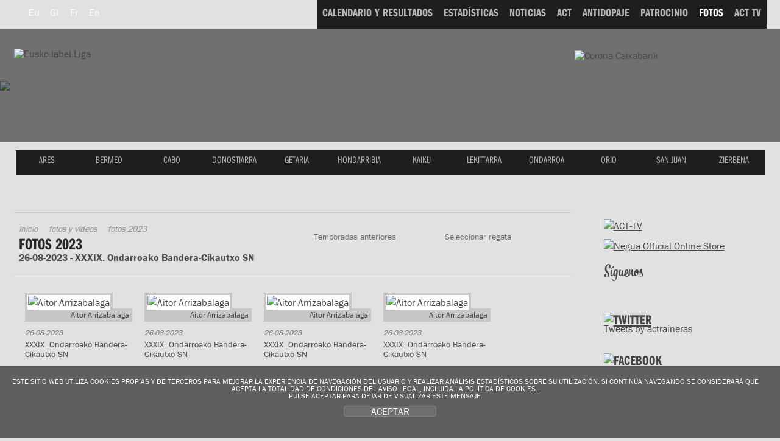

--- FILE ---
content_type: text/html; charset=UTF-8
request_url: https://www.euskolabelliga.com/fotos/index.php?t=2023&r=1678275059&desde=24&id=es
body_size: 8956
content:
<!DOCTYPE html>
<html lang="es">
<head>
<title>Eusko Label Liga de traineras</title>

<meta name="title" content="Eusko Label Liga de traineras" />
<meta name="keywords" content="Eusko Label Liga, Eusko Label Liga de traineras, Asociación Clubes Traineras, liga, ACT, TKE, TKE Liga, Traineru Kluben Elkartea, remo, remero, remeros, clubes, regatas, patrón, trainera, traineras, arrauna, arraunketa, arraunlaria, trainerua, estropada, remeiro, traina, patroia, ciaboga, ziaboga, Astillero, Cabo da Cruz, Castro, Hondarribia, Isuntza, Mecos, Orio, Pasai Donibane, Pasai San Pedro, Pedreña, Tirán, Trintxerpe, Urdaibai, Zarautz, Zumaia." />
<meta name="description" content="Eusko Label Liga de traineras, Eusko Label Liga Asociación de Clubes de Traineras. Calendario, resultados, estadísticas, noticias y fotos oficiales de cada temporada. Sigue las regatas en directo. Información sobre los clubes: historia, plantilla, instalaciones y directiva" />

 <meta charset="utf-8">
<link rel="Shortcut Icon" href="/favicon_label.ico" />

<link rel="apple-touch-icon-precomposed" href="/img/ico/apple-touch-icon-precomposed.png" />
<link rel="apple-touch-icon-precomposed" sizes="72x72" href="/img/ico/apple-touch-icon-72x72-precomposed.png" />
<link rel="apple-touch-icon-precomposed" sizes="114x114" href="/img/ico/apple-touch-icon-114x114-precomposed.png" />
<link rel="apple-touch-icon-precomposed" sizes="144x144" href="/img/ico/apple-touch-icon-144x144-precomposed.png" />

<link href="/css/nagusia2.css?ver=5.2" rel="stylesheet" media="all"/>
<link rel="stylesheet" href="/css/imprimatu.css" media="print" />

<meta property="og:description" content="Eusko Label Liga de traineras, Eusko Label Liga Asociaci&oacute;n de Clubes de Traineras. Calendario, resultados, estad&iacute;sticas, noticias y fotos oficiales de cada temporada. Sigue las regatas en directo. Informaci&oacute;n sobre los clubes: historia, plantilla, instalaciones y directiva">
<meta property="og:title" content="Eusko Label Liga de traineras">
<meta property="og:image" content="https://www.euskolabelliga.com/img/logo.png">

<meta name="twitter:site" content="@actraineras">
<meta name="twitter:creator" content="@actraineras">
<meta name="twitter:title" content="Eusko Label Liga de traineras" />
<meta name="twitter:description" content="Eusko Label Liga de traineras, Eusko Label Liga Asociaci&oacute;n de Clubes de Traineras. Calendario, resultados, estad&iacute;sticas, noticias y fotos oficiales de cada temporada. Sigue las regatas en directo. Informaci&oacute;n sobre los clubes: historia, plantilla, instalaciones y directiva">
<meta name="twitter:card" content="summary"/>
<meta name="twitter:image" content="https://www.euskolabelliga.com/img/logo.png" />

<!--[if lte IE 8]> <link href="/css/box_shadow.css" rel="stylesheet" type="text/css"> <![endif]-->
<script src="/js/jquery.min.js"></script>

<script src="/js/ajuste.js"></script>

<script src="/js/encajar.js"></script>

<script>!function(d,s,id){var js,fjs=d.getElementsByTagName(s)[0];if(!d.getElementById(id)){js=d.createElement(s);js.id=id;js.src="//platform.twitter.com/widgets.js";fjs.parentNode.insertBefore(js,fjs);}}(document,"script","twitter-wjs");</script>

</head>
<body>

<div class="ezkutatu">
<map title="Accesos directos" id="sarbide">
<p><a href="#content" accesskey="1" title="Saltar al contenido: accesskey 1">Saltar al contenido</a> | 
<a href="#nagusia" accesskey="2" title="Saltar al men&uacute; principal: accesskey 2">Saltar al men&uacute; principal</a> | 
<a href="#atalak" accesskey="3" title="Saltar a las secciones: accesskey 3">Saltar a la secciones</a></p>
</map>
</div>

<!--OINA BEHERA-->
<div id="container-page"><div id="container-content"><div id="content-pri">
<!--OINA BEHERA-->



<!-- clientes
<script type="text/javascript" src="https://use.typekit.com/xkk0sdb.js"></script>
<script type="text/javascript">try{Typekit.load();}catch(e){}</script>
-->



<script defer src="/js/cookie.js"></script>


<!--IMG_RESOLUCION-->
<script>
	window.addEventListener('DOMContentLoaded', function() {
var resolucion = window.innerWidth;

var resolucionAnterior = Get_Cookie('web_resolucion')
//alert (resolucion + "--" + resolucionAnterior);
var today = new Date();
var expires = new Date(today.getTime() + (1000*60*60*24)); // 1 dia
if (resolucion != resolucionAnterior) {
	//alert (resolucion + "--" + resolucionAnterior);
	Set_Cookie("web_resolucion",resolucion,expires,"/","");
	//location.reload(true);
}
	});
</script>
<!--IMG_RESOLUCION-->


<!-- local -->
<script src="https://use.typekit.com/gqv1zxr.js"></script>
<script type="text/javascript">try{Typekit.load();}catch(e){}</script>

<header>
<div class="fondo_cabecera"></div>
<div class="itzala"></div>
<div id="argazkia">
  <img src="/files/clubes/46_3.jpg" />
</div>
<div id="head">
<div id="buru">

<nav>
<div id="hizkuntza">
<ul>
<li><a href="/fotos/index.php?t=2023&amp;r=1678275059&amp;desde=24&amp;id=eu" class="hizkuntza" title="Euskara" hreflang="eu" lang="eu"><span class="hizkuntza_izda"><abbr title="Euskara">Eu</abbr></span></a></li>
<li><a href="/fotos/index.php?t=2023&amp;r=1678275059&amp;desde=24&amp;id=gl" class="hizkuntza" title="Galego" hreflang="gl" lang="gl"><span class="hizkuntza_izda"><abbr title="Galego">Gl</abbr></span></a></li>
<li><a href="/fotos/index.php?t=2023&amp;r=1678275059&amp;desde=24&amp;id=fr" class="hizkuntza" title="Fran&ccedil;ais" hreflang="fr" lang="fr"><span class="hizkuntza_izda"><abbr title="Fran&ccedil;ais">Fr</abbr></span></a></li>
<li><a href="/fotos/index.php?t=2023&amp;r=1678275059&amp;desde=24&amp;id=en" class="hizkuntza" title="English" hreflang="en" lang="en"><span class="hizkuntza_izda"><abbr title="English">En</abbr></span></a></li>
</ul>
</div>
</nav>

<div id="logo">
<h1><a href="/index.php?id=es" title="Inicio"><img src="/img/logo_euskolabel.png" alt="Eusko label Liga" /></a>
<img src="/img/logo_mafre.gif" alt="Mapfre" class="logo_mapfre" /></h1></div>
<!--HASIERA_buru_2-->
<div id="buru_2">

<div id="menu_corporativo">
<nav>
<!--INICIO_resultados-->
<li><a href="/resultados/index.php?id=es"><span class="navigation"><span class="distira">CALENDARIO Y RESULTADOS</span></span></a></li>
<!--FIN_resultados-->

<!--INICIO_estadisticas-->
<li><a href="/estadisticas/index.php?id=es"><span class="navigation"><span class="distira">ESTAD&Iacute;STICAS</span></span></a></li>
<!--FIN_estadisticas-->

<!--INICIO_noticias-->
<li><a href="/noticias/index.php?id=es"><span class="navigation"><span class="distira">NOTICIAS</span></span></a></li>
<!--FIN_noticias-->

<!--INICIO_act-->
<li><a href="/contenidos/index.php?id=es&amp;s=1"><span class="navigation"><span class="distira">ACT</span></span></a></li>
<!--FIN_act-->

<!--INICIO_antidopaje-->
<li><a href="/contenidos/index.php?id=es&amp;s=2"><span class="navigation"><span class="distira">ANTIDOPAJE</span></span></a></li>
<!--FIN_antidopaje-->

<!--INICIO_patrocinio-->
<li><a href="/contenidos/index.php?id=es&amp;s=3"><span class="navigation"><span class="distira">PATROCINIO</span></span></a></li>
<!-- <li><a href="/patrocinio/"><span class="navigation"><span class="distira">PATROCINIO</span></span></a></li> -->
<!--FIN_patrocinio-->



<li><a href="/fotos/index.php?id=es" class="oraingoa"><span class="navigation"><span class="distira">FOTOS</span></span></a></li>

<!--INICIO_videos-->
<li><a href="/noticias/index.php?v=1&amp;id=es"><span class="navigation"><span class="distira">ACT TV</span></span></a></li>
<!--FIN_videos-->

<!--INICIO_enlaces->
<li><a href="/enlaces/index.php?id=es"><span class="navigation"><span class="distira">ENLACES</span></span></a></li>
<!-FIN_enlaces->
<!-INICIO_SELECCIONADO_enlaces->
<li><a href="/enlaces/index.php?id=es" class="oraingoa"><span class="navigation"><span class="distira">ENLACES</span></span></a></li>
<!-FIN_SELECCIONADO_enlaces-->
</ul>
</nav>
</div>

</div>
<!--BUKAERA_buru_2-->
<!--<div id="mapfre"><p>CORONA CaixaBank</p></div>-->

<img src="/img/caixa_corona2017.png" class="caixa_corona" alt="Corona Caixabank">
<!--<img src="/img/logo_sanmiguel2017.png" class="san_miguel" alt="San Miguel">-->
<!--HASIERA_buru_1-->

<div id="buru_1">
<div id="nabigatzailea1">
<nav>

<ul id="navigation">
<span class="remate">
<li><a href="/clubes/index.php?id=es&amp;c=130" class="ares" title="ARES"><span class="navigation"><span class="distira">ARES</span></span></a></li> 
<li><a href="/clubes/index.php?id=es&amp;c=13" class="bermeo" title="BERMEO"><span class="navigation"><span class="distira">BERMEO</span></span></a></li> 
<li><a href="/clubes/index.php?id=es&amp;c=2" class="cabo" title="CABO"><span class="navigation"><span class="distira">CABO</span></span></a></li> 
<li><a href="/clubes/index.php?id=es&amp;c=94" class="donostiarra" title="DONOSTIARRA"><span class="navigation"><span class="distira">DONOSTIARRA</span></span></a></li> 
<li><a href="/clubes/index.php?id=es&amp;c=32" class="getaria" title="GETARIA"><span class="navigation"><span class="distira">GETARIA</span></span></a></li> 
<li><a href="/clubes/index.php?id=es&amp;c=8" class="hondarribia" title="HONDARRIBIA"><span class="navigation"><span class="distira">HONDARRIBIA</span></span></a></li> 
<li><a href="/clubes/index.php?id=es&amp;c=38" class="kaiku" title="KAIKU"><span class="navigation"><span class="distira">KAIKU</span></span></a></li> 
<li><a href="/clubes/index.php?id=es&amp;c=10" class="lekittarra" title="LEKITTARRA"><span class="navigation"><span class="distira">LEKITTARRA</span></span></a></li> 
<li><a href="/clubes/index.php?id=es&amp;c=46" class="ondarroa" title="ONDARROA"><span class="navigation"><span class="distira">ONDARROA</span></span></a></li> 
<li><a href="/clubes/index.php?id=es&amp;c=9" class="orio" title="ORIO"><span class="navigation"><span class="distira">ORIO</span></span></a></li> 
<li><a href="/clubes/index.php?id=es&amp;c=11" class="sanjuan" title="SAN JUAN"><span class="navigation"><span class="distira">SAN JUAN</span></span></a></li> 
<li><a href="/clubes/index.php?id=es&amp;c=68" class="zierbena" title="ZIERBENA"><span class="navigation"><span class="distira">ZIERBENA</span></span></a></li> 

</span>
</ul>

</nav>

</div>

<div class="clear"></div>
</div>
<!--BUKAERA_buru_1-->
</div>
</div>
</header>


<div id="container">

<!--INICIO_ruta-->

<!--FIN__ruta-->
<div id="gorputza">

<!--INICIO_zutabeak-->
<div id="main" class="hide-left">

<div id="columns">
<div class="cols-wrapper">
<div class="float-wrapper">
<div id="col-a">
<div class="main-content">
<a name="content"></a>


<section>

<div class="header">
<!--INICIO_ruta-->
<nav>
<div id="ruta">
<ul>
<li><a href="/index.php?id=es">Inicio</a></li>
<li><a href="/fotos/index.php?id=es">Fotos y v&iacute;deos</a></li>
<li>Fotos 2023</li>
</ul>
</div>
</nav>
<!--FIN__ruta-->

<header>
<h2>Fotos 2023</h2>
<strong>26-08-2023 - XXXIX. Ondarroako Bandera-Cikautxo SN</strong>
</header>
</div>

<ul id="menu2">
<li class="current"><a href="#">Seleccionar regata<!--[if gte IE 7]><!--></a><!--<![endif]-->
<!--[if lte IE 6]><table><tr><td><![endif]-->
<ul class="sub1">

<li><a href="/fotos/index.php?id=es&t=2023&r=1678275191">2023-09-17 - LIII GP - XLIX Bandera El Corte Ingl&eacute;s- Ayuntamiento de Portugalete</a></li>
<li><a href="/fotos/index.php?id=es&t=2023&r=1678275169">2023-09-17 - Play-off J2</a></li>
<li><a href="/fotos/index.php?id=es&t=2023&r=1678275136">2023-09-16 - Bermeo Hiriko XLI Ikurri&ntilde;a-BTWC Bermeo Tuna World Capital SN</a></li>
<li><a href="/fotos/index.php?id=es&t=2023&r=1678275112">2023-09-16 - Play-off J1</a></li>
<li><a href="/fotos/index.php?id=es&t=2023&r=1678275079">2023-08-27 - XIV. Getariako Ikurri&ntilde;a</a></li>
<li><a href="/fotos/index.php?id=es&t=2023&r=1678275059">2023-08-26 - XXXIX. Ondarroako Bandera-Cikautxo SN</a></li>
<li><a href="/fotos/index.php?id=es&t=2023&r=1678275037">2023-08-20 - XLVI. Zarauzko Ikurri&ntilde;a (J2)</a></li>
<li><a href="/fotos/index.php?id=es&t=2023&r=1678275014">2023-08-19 - XLVI. Zarauzko Ikurri&ntilde;a (J1)</a></li>
<li><a href="/fotos/index.php?id=es&t=2023&r=1678274989">2023-08-13 - XXXIII Bandeira Concello de Boiro</a></li>
<li><a href="/fotos/index.php?id=es&t=2023&r=1678274961">2023-08-12 - IX Bandeira Illa Do Samertolameu - Concello de Moa&ntilde;a</a></li>
<li><a href="/fotos/index.php?id=es&t=2023&r=1678274934">2023-08-06 - XXXVIII. El Correo Ikurri&ntilde;a - Kutxabank SN - Lekeitioko Udala </a></li>
<li><a href="/fotos/index.php?id=es&t=2023&r=1678274910">2023-08-05 - Hondarribiko XXXVI. Bandera / Mapfre Sari Nagusia</a></li>
<li><a href="/fotos/index.php?id=es&t=2023&r=1678274884">2023-07-30 - Santurtziko XLIV. Ikurri&ntilde;a</a></li>
<li><a href="/fotos/index.php?id=es&t=2023&r=1678274857">2023-07-29 - Getxoko Estropaden XLV. Ikurri&ntilde;a - J.A. Agirre Lehendakariaren XIX. Omenaldia</a></li>
<li><a href="/fotos/index.php?id=es&t=2023&r=1678274801">2023-07-23 - XI Bandera CaixaBank</a></li>
<li><a href="/fotos/index.php?id=es&t=2023&r=1678274773">2023-07-22 - XXII Bandera Ayuntamiento de Sestao. Centenario Kaiku</a></li>
<li><a href="/fotos/index.php?id=es&t=2023&r=1678274750">2023-07-16 - Orioko XXXIII. Estropada - Orio Kanpina XI. Bandera </a></li>
<li><a href="/fotos/index.php?id=es&t=2023&r=1678274726">2023-07-15 - XIV. Bilboko Bandera - Bandera de Bilbao</a></li>
<li><a href="/fotos/index.php?id=es&t=2023&r=1678274701">2023-07-09 - XL. Bandera Petronor</a></li>
<li><a href="/fotos/index.php?id=es&t=2023&r=1678274674">2023-07-08 - XV Bandera Fabrika</a></li>
<li><a href="/fotos/index.php?id=es&t=2023&r=1678274636">2023-07-02 - VII Bandeira Cidade da Coru&ntilde;a (J2)</a></li>
<li><a href="/fotos/index.php?id=es&t=2023&r=1678274614">2023-07-01 - VII Bandeira Cidade da Coru&ntilde;a (J1)</a></li>
</ul>
<!--[if lte IE 6]></td></tr></table></a><![endif]-->
</li>
</ul>

<ul id="menu" class="menu3">
<li class="current"><a href="#">Temporadas anteriores<!--[if gte IE 7]><!--></a><!--<![endif]-->
<!--[if lte IE 6]><table><tr><td><![endif]-->
<ul class="sub1">
<li><a href="/fotos/index.php?id=es&amp;t=2026">2026</a></li><li><a href="/fotos/index.php?id=es&amp;t=2025">2025</a></li><li><a href="/fotos/index.php?id=es&amp;t=2024">2024</a></li><li><a href="/fotos/index.php?id=es&amp;t=2023">2023</a></li><li><a href="/fotos/index.php?id=es&amp;t=2022">2022</a></li><li><a href="/fotos/index.php?id=es&amp;t=2021">2021</a></li><li><a href="/fotos/index.php?id=es&amp;t=2020">2020</a></li><li><a href="/fotos/index.php?id=es&amp;t=2019">2019</a></li><li><a href="/fotos/index.php?id=es&amp;t=2018">2018</a></li><li><a href="/fotos/index.php?id=es&amp;t=2017">2017</a></li><li><a href="/fotos/index.php?id=es&amp;t=2016">2016</a></li><li><a href="/fotos/index.php?id=es&amp;t=2015">2015</a></li><li><a href="/fotos/index.php?id=es&amp;t=2014">2014</a></li><li><a href="/fotos/index.php?id=es&amp;t=2013">2013</a></li><li><a href="/fotos/index.php?id=es&amp;t=2012">2012</a></li><li><a href="/fotos/index.php?id=es&amp;t=2011">2011</a></li><li><a href="/fotos/index.php?id=es&amp;t=2010">2010</a></li><li><a href="/fotos/index.php?id=es&amp;t=2009">2009</a></li><li><a href="/fotos/index.php?id=es&amp;t=2008">2008</a></li><li><a href="/fotos/index.php?id=es&amp;t=2007">2007</a></li><li><a href="/fotos/index.php?id=es&amp;t=2006">2006</a></li><li><a href="/fotos/index.php?id=es&amp;t=2005">2005</a></li><li><a href="/fotos/index.php?id=es&amp;t=2004">2004</a></li><li><a href="/fotos/index.php?id=es&amp;t=2003">2003</a></li>
</ul>
<!--[if lte IE 6]></td></tr></table></a><![endif]-->
</li>
</ul>

<ul class="fotos">
<li>

<a href="/files/fotos/1693087424_2.jpg" rel="example4" class="cboxElement"><figure><img src="/files/fotos/1693087424_1.jpg" alt="Aitor Arrizabalaga" /></figure></a>
<span class="autor">Aitor Arrizabalaga</span>

<span class="date2">26-08-2023 </span>
<figcaption><span class="photo_foot">XXXIX. Ondarroako Bandera-Cikautxo SN</span></figcaption>

</li>

<li>

<a href="/files/fotos/1693087423_2.jpg" rel="example4" class="cboxElement"><figure><img src="/files/fotos/1693087423_1.jpg" alt="Aitor Arrizabalaga" /></figure></a>
<span class="autor">Aitor Arrizabalaga</span>

<span class="date2">26-08-2023 </span>
<figcaption><span class="photo_foot">XXXIX. Ondarroako Bandera-Cikautxo SN</span></figcaption>

</li>

<li>

<a href="/files/fotos/1693087422_2.jpg" rel="example4" class="cboxElement"><figure><img src="/files/fotos/1693087422_1.jpg" alt="Aitor Arrizabalaga" /></figure></a>
<span class="autor">Aitor Arrizabalaga</span>

<span class="date2">26-08-2023 </span>
<figcaption><span class="photo_foot">XXXIX. Ondarroako Bandera-Cikautxo SN</span></figcaption>

</li>

<li>

<a href="/files/fotos/1693087421_2.jpg" rel="example4" class="cboxElement"><figure><img src="/files/fotos/1693087421_1.jpg" alt="Aitor Arrizabalaga" /></figure></a>
<span class="autor">Aitor Arrizabalaga</span>

<span class="date2">26-08-2023 </span>
<figcaption><span class="photo_foot">XXXIX. Ondarroako Bandera-Cikautxo SN</span></figcaption>

</li>

<li>

<a href="/files/fotos/1693087420_2.jpg" rel="example4" class="cboxElement"><figure><img src="/files/fotos/1693087420_1.jpg" alt="Aitor Arrizabalaga" /></figure></a>
<span class="autor">Aitor Arrizabalaga</span>

<span class="date2">26-08-2023 </span>
<figcaption><span class="photo_foot">XXXIX. Ondarroako Bandera-Cikautxo SN</span></figcaption>

</li>

<li>

<a href="/files/fotos/1693087419_2.jpg" rel="example4" class="cboxElement"><figure><img src="/files/fotos/1693087419_1.jpg" alt="Aitor Arrizabalaga" /></figure></a>
<span class="autor">Aitor Arrizabalaga</span>

<span class="date2">26-08-2023 </span>
<figcaption><span class="photo_foot">XXXIX. Ondarroako Bandera-Cikautxo SN</span></figcaption>

</li>

<li>

<a href="/files/fotos/1693087418_2.jpg" rel="example4" class="cboxElement"><figure><img src="/files/fotos/1693087418_1.jpg" alt="Aitor Arrizabalaga" /></figure></a>
<span class="autor">Aitor Arrizabalaga</span>

<span class="date2">26-08-2023 </span>
<figcaption><span class="photo_foot">XXXIX. Ondarroako Bandera-Cikautxo SN</span></figcaption>

</li>

<li>

<a href="/files/fotos/1693087417_2.jpg" rel="example4" class="cboxElement"><figure><img src="/files/fotos/1693087417_1.jpg" alt="Aitor Arrizabalaga" /></figure></a>
<span class="autor">Aitor Arrizabalaga</span>

<span class="date2">26-08-2023 </span>
<figcaption><span class="photo_foot">XXXIX. Ondarroako Bandera-Cikautxo SN</span></figcaption>

</li>

<li>

<a href="/files/fotos/1693087416_2.jpg" rel="example4" class="cboxElement"><figure><img src="/files/fotos/1693087416_1.jpg" alt="Aitor Arrizabalaga" /></figure></a>
<span class="autor">Aitor Arrizabalaga</span>

<span class="date2">26-08-2023 </span>
<figcaption><span class="photo_foot">XXXIX. Ondarroako Bandera-Cikautxo SN</span></figcaption>

</li>

<li>

<a href="/files/fotos/1693087415_2.jpg" rel="example4" class="cboxElement"><figure><img src="/files/fotos/1693087415_1.jpg" alt="Aitor Arrizabalaga" /></figure></a>
<span class="autor">Aitor Arrizabalaga</span>

<span class="date2">26-08-2023 </span>
<figcaption><span class="photo_foot">XXXIX. Ondarroako Bandera-Cikautxo SN</span></figcaption>

</li>

<li>

<a href="/files/fotos/1693087414_2.jpg" rel="example4" class="cboxElement"><figure><img src="/files/fotos/1693087414_1.jpg" alt="Aitor Arrizabalaga" /></figure></a>
<span class="autor">Aitor Arrizabalaga</span>

<span class="date2">26-08-2023 </span>
<figcaption><span class="photo_foot">XXXIX. Ondarroako Bandera-Cikautxo SN</span></figcaption>

</li>

<li>

<a href="/files/fotos/1693087413_2.jpg" rel="example4" class="cboxElement"><figure><img src="/files/fotos/1693087413_1.jpg" alt="Aitor Arrizabalaga" /></figure></a>
<span class="autor">Aitor Arrizabalaga</span>

<span class="date2">26-08-2023 </span>
<figcaption><span class="photo_foot">XXXIX. Ondarroako Bandera-Cikautxo SN</span></figcaption>

</li>


</ul>
<div class="clear"></div>
<!--INICIO_PAGINACION-->
<div class="clear">&nbsp;</div>
<div id="paginacion_pagina">
<div class="texto_paginacion"><p>3 de 6</p></div>
<div class="listaPaginas_p">

<ul>
<!--INICIO_ANTERIOR-->
<li class="li_anterior"><a href="/fotos/index.php?id=es&amp;t=2023&amp;r=1678275059&amp;desde=12" class="anterior">Anterior</a></li>
<!--FIN_ANTERIOR-->
<li><a href="/fotos/index.php?id=es&amp;t=2023&amp;r=1678275059&amp;desde=0" class="ok" title="P&aacute;gina 1">1</a></li><li><a href="/fotos/index.php?id=es&amp;t=2023&amp;r=1678275059&amp;desde=12" class="ok" title="P&aacute;gina 2">2</a></li><li class="paginaActual">3</li><li><a href="/fotos/index.php?id=es&amp;t=2023&amp;r=1678275059&amp;desde=36" class="ok" title="P&aacute;gina 4">4</a></li><li><a href="/fotos/index.php?id=es&amp;t=2023&amp;r=1678275059&amp;desde=48" class="ok" title="P&aacute;gina 5">5</a></li><li><a href="/fotos/index.php?id=es&amp;t=2023&amp;r=1678275059&amp;desde=60" class="ok" title="P&aacute;gina 6">6</a></li>
<!--INICIO_SIGUIENTE-->
<li><a href="/fotos/index.php?id=es&amp;t=2023&amp;r=1678275059&amp;desde=36" class="siguiente">Siguiente</a></li>
<!--FIN_SIGUIENTE-->
</ul>
<div class="clear">&nbsp;</div>
</div>
</div>
<!--FIN_PAGINACION-->

</section>



</div>
</div>

</div>
<div id="col-c" class="sidecol">
<div class="box_c">

<aside>

<p><a href="/noticias/index.php?id=es&amp;v=1"><img src="/img/acttv-banner.gif" width="269" height="70" alt="ACT-TV"></a></p>
<p><a href="https://www.negua.eu/es/41-act-asociacion-clubes-de-traineras" target="_blank"><img src="/img/Negua_2023.jpg" width="269" height="70" alt="Negua Official Online Store"></a></p>
<!--
<p><a href="/es/noticias/experimenta-la-pasin-de-la-eusko-label-liga/no-1525689428-0-0/#.WvBJcIRc7Ic"><img src="/img/abonovip.png" alt="Abono Vip"></a></p>
-->
<h2 class="siguenos">S&iacute;guenos</h2>
<ul class="zabaldu">
<li><a href="https://twitter.com/actraineras" target="_blank"><span class="twitter">Twitter</span></a></li>
<li><a href="https://www.facebook.com/ACTligadetraineras" target="_blank"><span class="facebook">Twitter</span></a></li>
<li><a href="https://www.youtube.com/user/ligasanmiguel" target="_blank"><span class="youtube">Youtube</span></a></li>
<li><a href="https://instagram.com/act_traineras" target="_blank"><span class="instagram">Instagram</span></a></li>
</ul>

<div class="relative">
<h2 class="holder_twitter"><a href="https://twitter.com/actraineras"><img src="/img/twitter.gif" width="90" height="25" alt="Twitter" /></a></h2>
<!--<p><a href="https://twitter.com/share" class="twitter-share-button" data-lang="en">Tweet</a></p>-->

 
 

<a class="twitter-timeline" data-width="1000" data-height="300" href="https://twitter.com/actraineras?ref_src=twsrc%5Etfw">Tweets by actraineras</a> <script async src="https://platform.twitter.com/widgets.js" charset="utf-8"></script> </div>
<div class="relative">
<h2 class="holder_facebook"><a href="https://www.facebook.com/ACTligadetraineras"><img src="/img/facebook.gif" width="86" height="26" alt="Facebook" /></a></h2>
<div class="fb-like" data-send="true" data-layout="button_count" data-width="50" data-show-faces="true"></div>

</div>

<div id="fb-root"></div>
<script>(function(d, s, id) {
  var js, fjs = d.getElementsByTagName(s)[0];
  if (d.getElementById(id)) return;
  js = d.createElement(s); js.id = id;
  js.src = "//connect.facebook.net/es_LA/all.js#xfbml=1";
  fjs.parentNode.insertBefore(js, fjs);
}(document, 'script', 'facebook-jssdk'));</script>

<div class="fb-like-box" data-href="https://www.facebook.com/ACTligadetraineras" data-width="266" data-height="300" data-show-faces="true" data-stream="true" data-header="true"></div>
<div class="fb-facepile" data-href="https://www.facebook.com/ACTligadetraineras" data-size="large" data-max-rows="2" data-width="271"></div>

<!-- AddThis Button BEGIN -->
<div class="addthis_toolbox addthis_default_style addthis_32x32_style">
<a class="addthis_button_preferred_1"></a>
<a class="addthis_button_preferred_2"></a>
<a class="addthis_button_preferred_3"></a>
<a class="addthis_button_preferred_4"></a>
<a class="addthis_button_compact"></a>
<a class="addthis_counter addthis_bubble_style"></a>
</div>
<script type="text/javascript">var addthis_config = {"data_track_addressbar":true};</script>
<script type="text/javascript" src="//s7.addthis.com/js/300/addthis_widget.js#pubid=ra-50ee7f13305f9e73"></script>
<!-- AddThis Button END -->
<!--
<script type="text/javascript">
function cargarCapaIndice(){
	$("#redes").load("/plantillas/redes.htm", function(){
	});
	return false;
}
$(window).load(function() {
	cargarCapaIndice();
});
</script>

<div id="redes">
</div>
-->
<!--<p><a href="https://ligaact.com/es/noticias/toda-la-emocin-del-remo-sobre-un-tablero/no-1480887787-0-0/#.WEVDJ4TE_IM" target="_blank"><img src="/img/jokoak.gif" width="265" height="160" alt="jokoak"></a></p>-->

<!--<p><a href="https://konsports.com/cas/site/productos-categorias.asp?idCategoria=2" target="_blank"><img src="/img/denda.gif" width="265" height="160" alt="tienda"></a></p>-->


</aside>

</div>
</div>

<div class="clear" id="em"></div>
</div>
</div>
</div>
<!--FIN_zutabeak--></div>

</div>

<!--OINA BEHERA-->
</div>
   
  </div>
<!--OINA BEHERA-->

<link type="text/css" media="screen" rel="stylesheet" href="/css/colorbox.css" />
<script type="text/javascript" src="/js/jquery.colorbox.js"></script>
<script type="text/javascript">
	$(document).ready(function () {
		//Examples of how to assign the ColorBox event to elements
		$("a[rel='example1']").colorbox();
		$("a[rel='example2']").colorbox({ transition: "fade" });
		$("a[rel='example3']").colorbox({ transition: "none", width: "75%", height: "75%" });
		$("a[rel='example4']").colorbox({ slideshow: false });
		$(".example5").colorbox();
		$(".example6").colorbox({ iframe: true, innerWidth: 625, innerHeight: 525 });
		$(".example7").colorbox({ width: "80%", height: "80%", iframe: true });
		$(".example8").colorbox({ width: "740", height: "600", inline: true, href: "#inline_example1" });
		$(".example9").colorbox({
			onOpen: function () {
				alert("onOpen: colorbox is about to open");
			},
			onLoad: function () {
				alert("onLoad: colorbox has started to load the targeted content");
			},
			onComplete: function () {
				alert("onComplete: colorbox has displayed the loaded content");
			},
			onCleanup: function () {
				alert("onCleanup: colorbox has begun the close process");
			},
			onClosed: function () {
				alert("onClosed: colorbox has completely closed");
			},
		});

		//Example of preserving a JavaScript event for inline calls.
		$("#click").click(function () {
			$("#click").css({ "background-color": "#f00", color: "#fff", cursor: "inherit" }).text("Open this window again and this message will still be here.");
			return false;
		});
	});
</script>
<footer>
	<br />
	<br />
	<br />

	<!--OINA BEHERA-->
	<div id="container-foot">
		<!--OINA BEHERA-->
		<div id="fondo_oina">
			<div id="oina">
				<ul class="banners">
					<li>
						<a class="example8 cboxElement" href="#"><img src="/img/banner_himnoeusko.png" width="118" height="45" alt="Himno" /></a>

						<div style="display: none">
							<div id="inline_example1" style="padding: 10px; background: #fff">
								<div style="height: 400px">
									<iframe width="560" height="315" src="https://www.youtube.com/embed/aFEY-ziXq5k" frameborder="0" allowfullscreen></iframe>
								</div>

								<div class="clear">&nbsp;</div>

								<p>
									<a href="/files/himno.mp4.zip" class="download2"><span class="icon"></span>Descargar el video <span class="bite">(40 MB | .mp4.zip)</span></a>
								</p>
							</div>
						</div>
					</li>
					<li>
						<a href="https://apps.apple.com/es/app/act-remo/id1572257710" target="_blank"><img src="/img/banner_store2022.png" width="134" height="56" alt="App Eusko Label Liga" class="banner_store" /></a>
					</li>
					<li>
						<a href="https://play.google.com/store/apps/details?id=com.actremo.app&hl=en_US&gl=US" target="_blank"><img src="/img/banner_play2022.png" width="134" height="56" alt="App Eusko Label Liga" class="banner_store" /></a>
					</li>
					<li>
						<a href="https://online.fliphtml5.com/wsgdf/axgi/" target="_blank"><img src="/img/banner_boga_2022.png" width="118" height="39" alt="Boga aldizkaria" /></a>
					</li>
					<!--<li><a href="https://www.opentrad.com/" title="Opentrad: traducci&oacute;n autom&aacute;tica" target="_blank"><img src="/img/banner_opentrad.png" width="142" height="36" alt="Opentrad" /></a></li>-->
					<li>
						<a href="/buzon/index.php?id=es"><span class="buzon">Buz&oacute;n del remero</span></a>
					</li>
				</ul>

				<!-- HASIERA OINA_1 -->
				<div id="oina_1"></div>
				<!-- BUKAERA OINA_1 -->
				<div class="clear">&nbsp;</div>
				<div id="oina_2">
					<div id="oina_3">
						<div class="logos_pie">
							<div class="logo_principales">
								<div class="titular_pie">Title Sponsor</div>
								<ul class="patrocinadores">
									<li>
										<a href="http://euskolabel.hazi.eus/"><img src="/img/principal.gif" width="220" height="111" alt="Eusko label" /></a>
									</li>
								</ul>
							</div>

							<div class="logo_principales2">
								<div class="titular_pie">Main Sponsors</div>
								<ul class="patrocinadores">
									<!--<li><a href="https://www.sanmiguel.es/"><img src="/img/principales_1.gif" width="220" height="111" alt="San Miguel" /></a></li>-->
									<li>
										<a href="http://www.caixabank.es/"><img src="/img/principales_3.gif" width="220" height="111" alt="la Caixa" /></a>
									</li>
									<!-- <li><a href="https://www.keler.eus/es"><img src="/img/keler.png" width="220" height="111" alt="Keler" target="_blank" /></a></li> -->
								</ul>
							</div>

							<div class="logo_regata">
								<div class="titular_pie">Official Partners</div>
								<ul class="patrocinadores">
									<!--<li><a href="https://turismo.euskadi.net?afl=euskolabelliga2012"><img src="/img/colaboradores_2.gif" width="141" height="73" alt="Euskadi saboreala" /></a></li>-->
									<!--<li><a href="https://www.achicoriatv.com"><img src="/img/colaboradores_6.gif" width="141" height="73"></a></li>-->
									<!--<li><a href="https://www.koipe.es"><img src="/img/colaboradores_1.gif" width="141" height="73" alt="Koipe" /></a></li>-->
									<!--<li><a href="https://www.konsports.com"><img src="/img/colaboradores_5.gif" width="143" height="75" alt="Kon" /></a></li>-->
									<!--<li><a href="https://www.diariovasco.com"><img src="/img/colaboradores_3.gif" width="141" height="73" alt="El Diario Vasco" /></a></li>
<li><a href="https://www.elcorreo.com"><img src="/img/colaboradores_4.gif" width="143" height="75" alt="El Correo" /></a></li>-->

									<li>
										<a href="http://www.bizkaia.eus/" target="_blank"><img src="/img/colaboradores_9.jpg" width="143" height="75" alt="Bizkaiko Foru Aldundia" /></a>
									</li>
									<li>
										<a href="http://www.bmsupermercados.es/" target="_blank"><img src="/img/colaboradores_10.gif" width="143" height="75" alt="BM supermercados" /></a>
									</li>
									<li>
										<a href="http://www.negua.eu/" target="_blank"><img src="/img/colaboradores_12.gif" width="143" height="75" alt="Negua" /></a>
									</li>
									<li>
										<a href="https://www.eitb.eus/es/" target="_blank"><img src="/img/partner_eitb.gif" width="143" height="75" alt="Eitb" /></a>
									</li>
									<li>
										<a href="https://www.ekpsa.eus/es/" target="_blank"><img src="/img/partner_ekpsa.jpg" width="143" height="75" alt="Puertos deportivos de Euskadi" /></a>
									</li>
									<li>
										<a href="https://www.consorciodeaguas.eus/" target="_blank"><img src="/img/patzuergoa.png" width="143" height="75" alt="Bilbao Bizkaia ur Patzuergoa" /></a>
									</li>
									<li>
										<a href="https://facundo.es/pipas/" target="_blank"><img src="/img/facundo.png" width="143" height="75" alt="Facundo" /></a>
									</li>
								</ul>
							</div>

							<div class="logo_colaboradores">
								<div class="titular_pie2">Event Partners</div>

								<ul class="patrocinadores">
									<!--<li><a href="https://tourism.euskadi.net/"><img src="/img/regata_2.gif" width="105" height="55" alt="Basque Country" /></a></li>-->
									<li>
										<a href="http://www.bilbao.net/" target="_blank"><img src="/img/regata_4.gif" width="105" height="55" alt="Ayuntamiento Bilbao" /></a>
									</li>
									<!--<li><a href="https://www.castro-urdiales.net/portal/ayuntamiento.jsp?codResi=1"><img src="/img/regata_12.gif" width="105" height="55" alt="Ayuntamiento castro urdiales" /></a></li>-->
									<!-- <li><a href="http://www.coruna.gal/" target="_blank"><img src="/img/regata_10.gif" width="105" height="55" alt="A Coruña" /></a></li> -->
									<!--<li><a href="https://www.bcn.cat/es/"><img src="/img/regata_3.gif" width="105" height="55" alt="Ayuntamiento de Barcelona" /></a></li>-->
									<!--<li><a href="https://www.sanxenxo.es/"><img src="/img/regata_9.gif" width="105" height="55" alt="Concello de Sanxenxo" /></a></li>-->
									<!--<li><a href="https://www.concellodebueu.org/"><img src="/img/regata_5.gif" width="105" height="55" alt="Concello de Bueu" /></a></li>-->
									<li>
										<a href="http://www.getxo.net/" target="_blank"><img src="/img/regata_6.gif" width="105" height="55" alt="Getxoko Udala" /></a>
									</li>
									<li>
										<a href="http://www.zarautz.eus/" target="_blank"><img src="/img/regata_7.gif" width="105" height="55" alt="Zarautzko Udala" /></a>
									</li>
									<!--<li><a href="http://www.zarautz.eus/"><img src="/img/regata_7.gif" width="105" height="55" alt="Zarautzko Udala" /></a></li>-->
									<li>
										<a href="http://www.elcorteingles.es/" target="_blank"><img src="/img/regata_8.gif" width="105" height="55" alt="El Corte Ingl&eacute;s" /></a>
									</li>
									<li>
										<a href="https://barbanzarousa.gal" target="_blank"><img src="/img/regata_9.gif" width="105" height="55" alt="Barbanza Arousa" /></a>
									</li>
									<li>
										<a href="http://www.castro-urdiales.net" target="_blank"><img src="/img/event_castro.gif" width="105" height="55" alt="Ayuntamiento de Castro Urdiales" /></a>
									</li>
									<li>
										<a href="https://www.portugalete.org/es-ES/Paginas/default.aspx" target="_blank"><img src="/img/event_portugalete.gif" width="105" height="55" alt="Ayuntamiento de Portugalete" /></a>
									</li>
									<li>
										<a href="https://concellodebueu.gal/" target="_blank"><img src="/img/concello.png" width="105" height="55" alt="Concello de Bueu" /></a>
									</li>
								</ul>
							</div>
						</div>

						<div class="clear"></div>
					</div>

					<div id="legea">
						<div class="lotura">
							<p>
								<a href="https://www.lotura.com/" rel="nofollow"><span>Desarrollado por</span> <span class="logo">Lotura</span><span style="position: absolute; width: 1px; height: 1px; padding: 0; margin: -1px; overflow: hidden; clip: rect(0, 0, 0, 0); border: 0">Empresa de desarrollo web gipuzkoa</span></a>
							</p>
						</div>
						<div class="harremanetarako">
							<ul>
								<li>Tel.: 943 493 407</li>
								<li><a href="/contacto/index.php?id=es">prensa<span>@</span>actremo.com</a></li>
							</ul>
						</div>
						<div class="legeak">
							<ul>
								<li><a href="/contenidos/index.php?id=es&s=5&co=13" rel="nofollow">Aviso legal</a></li>
								<li><a href="/contenidos/index.php?id=es&s=5&co=14" rel="nofollow">Pol&iacute;tica de privacidad</a></li>
								<li><a href="/contenidos/index.php?id=es&s=5&co=15" rel="nofollow">Pol&iacute;tica de cookies</a></li>
								<!--<li><a href="/sitemap.php?id=es">Mapa del sitio</a></li>-->
								<li><a href="/contacto/index.php?id=es" rel="nofollow">Contacto</a></li>
							</ul>
						</div>
					</div>
				</div>
				<div class="clear"></div>
			</div>
		</div>
		<!--OINA BEHERA-->
	</div>
	<!--OINA BEHERA-->
</footer>

<!-- Global site tag (gtag.js) - Google Analytics -->
<script async src="https://www.googletagmanager.com/gtag/js?id=G-R71GB6WMG6"></script>
<script>
	window.dataLayer = window.dataLayer || [];
	function gtag() {
		dataLayer.push(arguments);
	}
	gtag("js", new Date());

	gtag("config", "G-R71GB6WMG6");
</script>

<!--INICIO_COOKIES-->
<div class="identity-noticebar col-12 edge" id="layer_cookie">
	<div class="identity-noticebar-content">
		<span class="notice"
			>ESTE SITIO WEB UTILIZA COOKIES PROPIAS Y DE TERCEROS PARA MEJORAR LA EXPERIENCIA DE NAVEGACIÓN DEL USUARIO Y REALIZAR ANÁLISIS ESTADÍSTICOS SOBRE SU UTILIZACIÓN. SI CONTINÚA NAVEGANDO SE CONSIDERARÁ QUE ACEPTA LA TOTALIDAD DE CONDICIONES DEL <a href="/contenidos/index.php?id=es&s=5&co=13" target="_blank">AVISO LEGAL</a>, INCLUIDA LA <a href="/contenidos/index.php?id=es&s=5&co=15" target="_blank">POL&Iacute;TICA DE COOKIES.</a>.<br />
			PULSE ACEPTAR PARA DEJAR DE VISUALIZAR ESTE MENSAJE. </span
		><a title="cerrar" id="cerrarnoticebar" target="_blank" onclick="CookieLayerVisto();">ACEPTAR</a>
	</div>
</div>
<script>
	function getCookie_Layer(e) {
		var t = document.cookie;
		var n = t.indexOf(" " + e + "=");
		if (n == -1) {
			n = t.indexOf(e + "=");
		}
		if (n == -1) {
			t = null;
		} else {
			n = t.indexOf("=", n) + 1;
			var r = t.indexOf(";", n);
			if (r == -1) {
				r = t.length;
			}
			t = unescape(t.substring(n, r));
		}
		return t;
	}
	function setCookie_Layer(e, t, n) {
		var r = new Date();
		r.setDate(r.getDate() + n);
		var i = escape(t) + (n == null ? "" : "; expires=" + r.toUTCString());
		document.cookie = e + "=" + i + ";path=/";
	}
	function CookieLayerVisualizado(e) {
		setCookie_Layer("cookie_layer", e, 365);
	}
	function CookieLayerVisto() {
		setCookie_Layer("cookie_layer", 2, 365);
		document.getElementById("layer_cookie").style.display = "none";
	}
	var CookieLayer = getCookie_Layer("cookie_layer");
	if (CookieLayer != null && CookieLayer != "" && CookieLayer != "0" && CookieLayer != "1") {
		document.getElementById("layer_cookie").style.display = "none";
	} else {
		if (CookieLayer == null) CookieLayer = 0;
		document.getElementById("layer_cookie").style.display = "block";
		window.onscroll = function (e) {
			CookieLayerVisualizado(parseInt(CookieLayer) + 2);
		};
	}
</script>
<!--FIN_COOKIES-->


<!--OINA BEHERA-->
</div>
<!--OINA BEHERA-->


</body>
</html>

